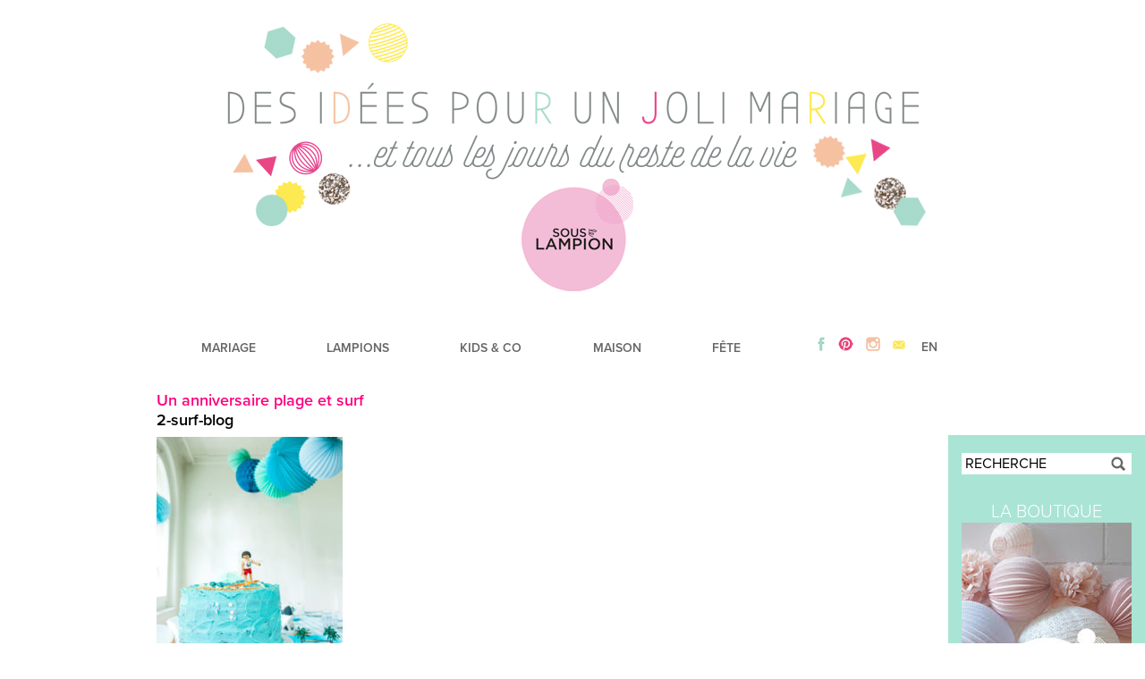

--- FILE ---
content_type: text/css
request_url: http://desideespourunjolimariage.com/wp-content/themes/DesIdees2016/style.css
body_size: 6060
content:
/*
THEME NAME: Des Idees
THEME URI: http://www.plaintxt.org/themes/sandbox/
DESCRIPTION: Rich with powerful and dynamic semantic class selectors, Sandbox is a canvas for CSS artists
VERSION: 1.6.1-wpcom
AUTHOR: <a href="http://andy.wordpress.com/">Andy Skelton</a> &amp; <a href="http://www.plaintxt.org/">Scott Allan Wallick</a>
AUTHOR URI:
TAGS: white, microformats, fixed-width, flexible-width, two-columns, left-sidebar, right-sidebar, custom-background, custom-menu, translation-ready, blog, minimal
*/

/* Two-column with sidebar on left from the /examples/ folder  */
@import url('examples/2c-r.css');

/* Just some example content */
#access {
        font-family: "proxima-nova", sans-serif;
	margin-top: 40px;
	width: 100%;
	font-size: 16pt;
	height: 30px;
	margin-bottom: 10px;
font-weight: 700;
}

#access ul,#access ul ul {
	line-height: 1;
	list-style: none;
	margin: 0 auto;
	padding: 0;
	width: 830px;
	display: flex;
	justify-content: space-between;
}

#access ul a {
	text-decoration: none;
	color: #666666;
	font-size: 14px;
}

#access ul ul ul a {
	font-style: italic;
}

#access ul li {
}

#access ul li ul {
	left: -999em;
	position: absolute;
	width: auto;
	padding: 10px;
	z-index: 1000000;
	text-transform: uppercase;
}

#access ul li ul a {
color: #fff;
}

#access ul li:hover ul {
	left: auto;
}

.skip-link {
  position: absolute !important;
  clip: rect(1px 1px 1px 1px); /* IE6, IE7 */
  clip: rect(1px, 1px, 1px, 1px);
}

.entry-title,#trackbacks-list{
	clear: none; 
}

.entry-meta{
	clear: both;
        margin-right: 17px;
	font-size: 12px;
}

#container,#primary {
}

form#commentform .form-label {
	margin: 1em 0 0;
}

form#commentform span.required {
	background: #ffffffff;
	color: #c30;
}

form#commentform,form#commentform p {
	padding: 0;
}

input#author,input#email,input#url,textarea#comment {
	padding: 0.2em;
}

.comments ol li {
	margin: 0 0 3.5em;
}

.comments ol {
	list-style-type: none;
}

textarea#comment {
	height: 13em;
	margin: 0 0 0.5em;
	overflow: auto;
	width: 100%;
	border: 0px solid white;
}

.alignright,img.alignright{
	float: right;
	margin: 1em 0 0 1em;
}

.alignleft,img.alignleft{
	float: left;
	margin: 0 1em 0 0;
}

.gallery {
	clear: both;
	height: 180px;
	margin: 1em 0;
	width: 100%;
}

p.wp-caption-text{
	font-style: italic;
	text-align: center;
}

.gallery dl{
	margin: 1em auto;
	overflow: hidden;
	text-align: center;
}

.gallery dl.gallery-columns-1 {
	width: 100%;
}

.gallery dl.gallery-columns-2 {
	width: 49%;
}

.gallery dl.gallery-columns-3 {
	width: 33%;
}

.gallery dl.gallery-columns-4 {
	width: 24%;
}

.gallery dl.gallery-columns-5 {
	width: 19%;
}

#nav-above {
	margin-bottom: 1em;
}

#nav-below {
	margin-top: 1em;
}

#nav-images {
	height: 150px;
	margin: 1em auto;
}

.navigation {
	height: 1.25em;
}

.navigation .nav-next {
	float: right;
	text-align: right;
}

.sidebar h3 {
	font-size: 1.2em;
}

.sidebar li {
	list-style: none;
	margin: 20px 0 30px 0;
}

.sidebar li form {
	margin: 0.2em 0 0;
	padding: 0;
}

.sidebar ul ul {
	margin: 0 0 0 0;
}

.sidebar ul ul ul {
	margin: 0 0 0 0.5em;
}

.sidebar ul ul ul li {
	list-style: none;
}

.whitebox li {
	list-style: none;
	margin: 5px auto;
	text-align: center;
	height: 35px;
	padding-top: 15px;
}

#access ul li,.gallery dl,.navigation .nav-previous{
	float: left;
}

#header {
	text-align: center;
}

div#footer {
	text-align: center;
	width: 1000px;
	margin: 20px auto 0px auto;
}

input#author,input#email,input#url,{
	display: block;
	width: 49%;
}

#respond textarea {
	display: block;
}

.gallery *,.sidebar div,.sidebar h3,.sidebar ul {
	margin: 0;
	padding: 0;
}

/* line 14, style.scss */
body {
  font-family: "proxima-nova", sans-serif;
  font-style: normal;
  font-weight: 300;
  font-size: 15px;
  background-color: #ffffff;
  margin: 0px auto;
  height: 100%;
}

/* line 21, style.scss */
h1 {
  font-family: "proxima-nova", sans-serif;
  font-style: normal;
  font-weight: 600;
  /*font-size: 50px;*/
  text-transform: uppercase;
  margin: 0px auto;
  padding: 0;
}

h2, h3 {
  font-family: "proxima-nova", sans-serif;
  font-style: normal;
  font-weight: 600;
  /*text-transform: uppercase;*/
  margin: 0px auto;
  padding: 0;
  font-size:18px;
}

h4 {
  font-family: "proxima-nova", sans-serif;
  font-style: normal;
  font-weight: 700;
  /*text-transform: uppercase;*/
  margin: 0px auto;
  padding: 0;
  font-size:15px;
}

h6 {
  font-weight: normal;
  font-size:12px;
  text-align: center;
  margin-block-start: 0em;
  margin-block-end: 0.5em;
  margin-inline-start: 0px;
  margin-inline-end: 0px;
}

div#content ol {
   /* margin-block-start: 1em;*/
   /* margin-block-end: 1em;*/
   /* margin-inline-start: 0px;*/
   /* margin-inline-end: 0px;*/
   /* padding-inline-start: 60px;*/
}

div#content ol li {
  font-size: 18px;
}

/* line 29, style.scss */
div#wrapper {
  width: 1075px;
  margin: 0px auto;
  height: 100%;
  min-height: 100%;
}

div#container {
width: 930px;
margin: 0px auto;
clear: both;
float: none;
}

div#content {
  width: 700px;
  margin: 0;
  float: left;
  padding: 20px 0px;
}

div#content ul {
list-style-type:none;
padding: 0;
margin-left: 0;
}

/* --- sidebar --- */
/* line 355, style.scss */
div.sidebar {
  float: right;
  overflow: hidden;
  list-style: none;
  width: 190px;
  min-height:100%;
  height: 100%;
  margin-top: 70px;
  padding: 0px 15px;
  background-color: #a9e4d4;
text-align: center;
color: #fff;
font-size: 20px;
}

/* line 361, style.scss */
div.sidebar a {
  text-decoration: none;
  color: #000000;
  font-style: normal;
  text-align: center;
  font-size: 23px;
  letter-spacing: 1px;
}

/* line 370, style.scss */
div.sidebar ul,
div.sidebar ul li,
div.sidebar ul li ul,
  margin-top: 3px;
  padding: 0;
  list-style: none;
}

div.sidebar ul li ul li {
  list-style: none;
  font-size: 9px;
  padding-top: 10px;
  text-align: center;
  color: #fff;
}

div.sidebar ul li ul li a {
color: #fff;
}

div.tightlist {
  list-style: none;
  width: 165px;
  margin-top: 4px;
}

div.tightlist2 {
  list-style: none;
  width: 165px;
  margin-top: 24px;
}

div.tightlist ul,
div.tightlist ul li,
div.tightlist ul li ul,
div.tightlist ul li ul li {
  margin-top: 0px;
  margin-left: 0px;
  padding: 0;
}

#ul tightlist2 {
line-height: 17px;
}

img.middlebar { 
    margin-top: -15px; 
    margin-left: 26px;
    margin-right: 26px;	
}

img.middlebar2 { 
    margin-top: -8px; 
    margin-left: 26px;
    margin-right: 26px;	
}

img.middlebar3 { 
    margin-top: -8px; 
    margin-bottom: 0px;
    margin-left: 26px;
    margin-right: 26px;	
}

/* --- page --- */
div.page {
width:563px;
}

/* --- post generic --- */
.post {
padding-bottom: 9px;
margin-bottom: 34px;
}

/* --- comments --- */
#comments {
margin: 0px auto 10px auto;
padding-left: 10px;
}

/* --- respond --- */
#respond {
margin: 10px auto;
padding: 20px 10px 20px 10px;
}

/* --- entry-meta --- */
div.entry-meta a {
  text-decoration: none;
  text-transform: uppercase;
  color: #f68844;
  font-family: Frontage-Regular, sans-serif;
  font-style: normal;
  font-weight: 400;
  font-size: 12px;
}

div.entry-meta {
  float:left;
  font-family: Frontage-Regular, sans-serif;
  color: #f68844;
}

.tag-links{
  color: #f68844;
  font-size: 12px;
}

.footerbox a:link { 
	color: #e8509c;
	}
.footerbox a:visited { 
	color: #e8509c;
	}
.footerbox a:active { 
	color: #e8509c;
	}

/* --- sidenav --- */

#navcontainer ul
{
margin: 0;
padding: 0;
list-style-type: none;
}

/* --- link color -- */

a:link { 
	color: #ff007f;
	/*text-decoration: underline;*/
	}
a:visited { 
	color: #ff007f;
        /*text-decoration: underline;*/
	}
a:active { 
	color: #ff007f;
        text-decoration: underline;
	}

/* line 480, style.scss */
.post h2.entry-title a {
  color: #ffffff;
  text-decoration: none;
  text-transform: uppercase;
  font-family: Frontage-Bold, sans-serif;
  font-style: normal;
  font-weight: 400;
  font-size: 18px;
  line-height: 18px;
}

h2.entry-title a {
  color: #ffffff;
  text-decoration: none;
  text-transform: uppercase;
  font-family: Frontage-Bold, sans-serif;
  font-style: normal;
  font-weight: 400;
  font-size: 18px;
  line-height: 18px;
}

.page h2.entry-title{
  color: #ffffff;
  text-decoration: none;
  text-transform: uppercase;
  font-style: normal;
  font-weight: 400;
  font-size: 18px;
  line-height: 18px;
}

.post h2.entry-date {
  margin-top: 30px;
  color: #58595b;
  text-decoration: none;
  text-transform: lowercase;
  font-style: normal;
  font-weight: 400;
  font-size: 18px;
  text-rendering: optimizeLegibility;
  -webkit-transform: matrix(1, -0.13, 0, 1, 0, 0);
  -moz-transform: matrix(1, -0.13, 0, 1, 0, 0);
  -o-transform: matrix(1, -0.13, 0, 1, 0, 0);
}

.page h2.entry-date {
  color: #ffffff;
  text-decoration: none;
  text-transform: lowercase;
  font-style: normal;
  font-weight: 400;
  font-size: 14px;
  text-rendering: optimizeLegibility;
  -webkit-transform: matrix(1, -0.13, 0, 1, 0, 0);
  -moz-transform: matrix(1, -0.13, 0, 1, 0, 0);
  -o-transform: matrix(1, -0.13, 0, 1, 0, 0);
}
.post .entry-heading .entry-date {
  color: black;
  text-decoration: none;
  text-transform: uppercase;
  font-family: Mensch, sans-serif;
  font-style: normal;
  font-weight: 800;
  font-size: 18px;
  display: inline-block;
}

/* --- sidebar: search --- */
/* line 379, style.scss */
div.sidebar ul li#searchbox {
  background-color: ffffff;
 /* padding: 15px 14px 11px 0; */
 /*  margin-bottom: 4px; */
}

/* line 385, style.scss */
div.sidebar ul li#searchbox h3 {
  color: 6dc7ae;
  display: block;
  padding-bottom: 10px;
  text-transform: uppercase;
}

/* line 392, style.scss */
div.sidebar ul li#searchbox form {
  position: relative;
  margin-left: 10px;
  margin-bottom: 10px;
}


div#access form input.text {
    background-color: #d7d8da;
    font-family: 'TrocchiBold';
    font-size: 12pt;
    border: 0;
    width: 152px;
    padding-left: 40px;
    height: 28px;  
    margin-top: 5px;
    margin-bottom: 5px;
}

/* line 396, style.scss */
div#access form input.button {
  background-color: #ffffff;
  height: 28px;
  width: 31x;
  cursor: pointer;
  border: none;
  font-family: 'TrocchiBold';
  font-size: 12pt;
  margin-top: 5px;
  margin-bottom: 5px;
  padding: 0px 10px;
}

div#padder {
 width: 165px;
 height: 5px;
 background-color: #ffffff;
}

div#subscribepadder {
 width: 165px;
 height: 27px;
 background-color: #ffffff;
}

/* Icon Nav Bar */

div.iconnav img {
 padding: 0px 0px 0px 0px;
}

div.iconnav {
 margin: 10px auto;
}

div#sidebartop ul {
 width: 244px;
 margin-left: 36px;
 padding-top: 18px;
}

/* Archives Page */
ul.archive-list {
 list-style-type:none;
}

/* General List Page */
div.entry-content ul {
list-style-type:none;
margin: 0px;
}

div.entry-content p {
margin: 10px auto;
font-size: 17px;
}

/* Widget Shit */
h3.widgettitle{
display:none;
}

div.thumbnail-float-left {
	float: left;
	display:inline;
        margin:6px 10px 0px 0px
}

.entry-title-2{
        float:none;
}

div.footer{
width: 980px;
clear: both;
margin: 10px auto;
background-color: #ffffff;
display: block;
}

div.footer-social{
display: inline;
width: 535px;
float: left;
}

#footer-links{
display: inline;
text-align: right;
font-size: 12px;
float: right;
width: 400px;
padding-right: 30px;
}

/* content column */
div.entry-content {
  margin: 8px auto 0px auto;
  width: 700px;
}

div.page div.entry-content {
margin-top: 12px;
font-size: 30px;
}

div.post {
position: relative;
margin-bottom: 0px;
}

div.post img {
  max-width: 731px;
}

div.page {
}

div.page img {
  max-width: 731px;
}

.aligncenter, img.aligncenter {
display: block;
margin: 0px auto 10px auto;
text-align: center;
}

a {
text-decoration:none;
color: #95e8d5;
}

a img {
border:none; 
}

div.pins-feed-myList {
margin-bottom: 0px;
}

div.instagram-image {
margin-bottom: 8px;
}

div.sidebar ul li ul.pins-feed-list {
margin-top: 1px;
}

div.sidebar ul li ul li.pins-feed-item {
margin-bottom: 8px;
margin-top: 0px;
}

ul.commentlist {
list-style-type: none;
}

.commentlist .children li.comment.depth-2 {
	padding: .25em 1em;
}

.commentlist .children li.comment.depth-3 {
	padding: .25em 2em;
}

.commentlist .children li.comment.depth-4 {
	padding: .25em 3em;
}

.commentlist .children li.comment.depth-5 {
	padding: .25em 4em;
}

div.adbox {
width:209px;
margin: 30px auto 0 auto;
}

div.aboutbox {
width: 300px;
padding: 0;
margin-left: -10px;
-webkit-margin-before: 0;
-webkit-margin-after: 0;
-webkit-margin-start: 0;
-webkit-margin-end: 0;
}

p {
line-height: 140%;
}

blockquote {
display: block;
padding: 5px;
margin: 0;
background-color: #dddddd;
}

blockquote p {
-webkit-margin-before: 0;
-webkit-margin-after: 0;
}

div.post-entry-title-holder {
  background-color: #000000;
  background-repeat:no-repeat;
  width: 382px;
  padding-left: 10px;
  padding-right: 12px;
  padding-top: 4px;
  float: right;
  text-align: right;
  height: 50px;
}

div.post-date-holder {
  background-image:url('http://desideespourunjolimariage.com/wp-content/uploads/2013/10/joli-circle.png');
  width: 94px;
  height: 69px;
  padding-top: 25px;
  color: #ffffff;
  position: absolute;
  z-index: 80;
  text-align: center;
  top: 0px;
  left: -20px;
}

div.fullsidebar {
  background-color: #ffffff;
  width: 370px;
  min-height: 100%;
  margin-right: 40px;
  padding-left: 10px;
  height: 100%;
}

pins-feed-item.li {
  margin-top: 0px;
}


div.like-box-filler {
padding: 36px 0px 0px 50px;
}

div.nav-previous {
	float: right;
	text-align: right;
	display: inline;
	margin: 0;
}

div.nav-middle {
	display:inline;
	margin: 0;
}

div.nav-next {
	display: inline;
	text-align: left;
	margin: 0;
}

#nav-below {
	margin 10px auto;
	text-align: center;
	clear: both;
}

div.divider {
display: block;
clear: both;
height: 5px;
}

ul.xoxo {
overflow: hidden;
}

div.frontpage-comments-bar {
margin-left: -2px;
margin-top: 10px;
padding-top: 2px;
height: 16px;
background-repeat:no-repeat;
text-align: right;
padding-right: 18px;
}

div.textwidget div img {
margin-bottom: 10px;
}

li#monthly-archives {
font-size: 22px;
}

div.sharebar {
  display: none;
  font-size: 12px;
  text-align: right;
  width: 100%;
  clear: both;
}

div.sharetoggle {
  text-align: right;
width: 100%;
clear: both;
}

div.subscribe-form-holder{
width: 320px;
height: 35px;
padding: 5px 26px 3px 27px;
background-repeat:no-repeat;
overflow: hidden;
clear:both;
}

input#subscribe-field.email-subscribe-box {
width: 147px;
margin-left: 175px;
margin-top: -12px;
height: 10px;
border: 0px;
font-size: 8px;
overflow: hidden;
}


div.biobox {
width: 189px;
margin: 10px auto;
background-image: url('http://www.thetinynow.com/wp-content/uploads/2013/06/tiny-now-bio-box.png');
text-align: center;
height: 52px;
font-family: TrocchiBold;
font-size: 12px;
padding-top: 18px;
padding-bottom: 10px;
padding-left: 10px;
padding-right: 10px;
}

div.whitebox {
background-color: #ffffff;
width: 193px;
margin: 10px auto;
padding: 10px;
}

div.footerbox {
text-align: center;
background-color: #000000;
width: 600px;
padding: 15px;
font-size: 14px;
margin: 0 auto;
color: #ffffff;
}

li#text-2 {
list-style: none;
}

td {
vertical-align: top;
text-align: left;
}

div.comments-link-holder {
background-image:url('http://www.thetinynow.com/wp-content/uploads/2013/06/comments-clock.png');
width: 30px;
height: 28px;
padding-top: 14px;
text-align: center;
font-family: Frontage-Regular;
margin: 0 auto;
}

div.comments-link-footer {
	font-family: Frontage-Regular;
}

ul.post-categories {
list-style: none;
} 

::-webkit-input-placeholder {
   color: black;
}

:-moz-placeholder { /* Firefox 18- */
   color: black;  
}

::-moz-placeholder {  /* Firefox 19+ */
   color: black;  
}

:-ms-input-placeholder {  
   color: black;  
}

div#caroufredsel-524 img {
width: 193px;
height: 193px;
}

.commentlist .children li.comment.depth-2 {
	padding: .5em 0em .5em 1em;
}

.commentlist .children li.comment.depth-3 {
	padding: .5em 0em .5em 2em;
}

.commentlist .children li.comment.depth-4 {
	padding: .5em 0em .5em 3em;
}

.commentlist .children li.comment.depth-5 {
	padding: .5em 0em .5em 4em;
}

select {
	width: 193px;
	height: 46px;
	font-family: TrocchiRegular, sans-serif;
	border: 0px;
	margin-bottom: 10px;
	text-transform: lowercase
	line-height: 46px;
}

div.morebar {
	background-color: #d7d8da;
	text-align: center;
	text-transform: uppercase;
	font-weight: 400;
	font-size: 20px;
	height: 46px;
	line-height: 46px;
}

div.morebar a, div.morebar a.link, div.morebar a.hover, div.morebar a.visited {
	color: #ffffff;
}

a.portfolio-link, a.portfolio-link.link, a.portfolio-link.hover, a.portfolio-link.visited {
	color: #000000;
	font-size: 16px;
}

div.footer-icons {
	margin: 0 auto;
	vertical-align: middle;
}
div.footer-icons img {
	margin: 6px;
	vertical-align: middle;
}

div#beaute:hover, div#decoration:hover, div#jolie:hover, div#orga:hover, div#petits:hover, div#real:hover {
	background-image: none;
	}

div#beaute:hover a, div#decoration:hover a, div#jolie:hover a, div#orga:hover a, div#petits:hover a, div#real:hover a {
	color: #ffffff;
	}

div#beaute {
	height: 69px;
	width: 203px;
	background-image:url('http://desideespourunjolimariage.com/wp-content/uploads/2013/10/beaute-bg.jpg');
	text-align: center;
	line-height: 69px;
	font-weight: 600;
	background-color: #f095bf;
}

div#decoration{
	height: 69px;
	width: 203px;
	background-image:url('http://desideespourunjolimariage.com/wp-content/uploads/2013/10/decoration-bg.jpg');
	text-align: center;
	line-height: 69px;
	font-weight: 600;
	background-color: #f095bf;
}

div#jolie{
	height: 69px;
	width: 203px;
	background-image:url('http://desideespourunjolimariage.com/wp-content/uploads/2013/10/jolie-bg.jpg');
	text-align: center;
	line-height: 69px;
	font-weight: 600;
	background-color: #f095bf;
}

div#orga{
	height: 54px;
	width: 203px;
	background-image:url('http://desideespourunjolimariage.com/wp-content/uploads/2013/10/orga-bg.jpg');
	text-align: center;
	font-weight: 600;
	background-color: #f095bf;
	line-height: 20px;
	padding-top: 15px;
}

div#petits{
	height: 54px;
	width: 203px;
	background-image:url('http://desideespourunjolimariage.com/wp-content/uploads/2013/10/petits-bg.jpg');
	text-align: center;
	font-weight: 600;
	background-color: #f095bf;
	padding-top: 15px;
	line-height: 20px;
}

div#real{
	height: 54px;
	width: 203px;
	background-image:url('http://desideespourunjolimariage.com/wp-content/uploads/2013/10/real-bg.jpg');
	text-align: center;
	font-weight: 600;
	background-color: #f095bf;
	padding-top: 15px;
	line-height: 20px;
}

div#searchbox, div#subscribebox {
	height: 48px;
	width: 204px;
	background-image:url('http://desideespourunjolimariage.com/wp-content/uploads/2013/10/chercher-box.png');
	position: relative;
}

div#boutique {
	position: relative;
}

div#instagram {
	position: relative;
	border: 1px solid white;
	height: 185px;
	text-align: center;
	padding-top: 10px;
	padding-bottom: 3px;
	padding-left: 6px;
}

div#socialbox {
	text-align: center;
	vertical-align: middle;
}

#socialbox img {
	vertical-align: middle;
	padding: 0 7px;
}

div#archivesbox {
	background-color: #ffffff;
	text-align: center;
	font-size: 16px;
	font-weight: 600;
	letter-spacing: 0;
	padding: 5px;
}

div#idees {
	text-align: center;

	font-style: italic;
	font-size: 28px;
	padding-top: 3px;
}

div#tagbox {
	text-align: center;
	font-size: 16px;
}

div.bordertop {
	border-top: 1px solid black;
}

img.sidebar-label {
	position: absolute;
	top: -19px;
	left: 40px;
	z-index: 500;
}

input-submit {
	display:none;
}

input.submit {
	display: none;
}

input#s {
	width: 80%;
	padding: 0% 2%;
	height: 24px;
	border: 0px solid white;
	float: left;
}

input#subscribe-field-blog_subscription-2, input#subscribe-field-blog_subscription-1 {
	width: 96%;
	padding: 0% 2%;
	height: 20px;
	border: 0px solid white;
}

input#sub {
	width: 96%;
	padding: 0% 2%;
	height: 20px;
	border: 0px solid white;
}

input#t {
	margin-left: 12px;
	margin-top: 10px;
	width: 181px;
	height: 100px;
	border: 0px solid white;
}

img.portfolio-thumbnail {
	border: 15px solid white;
}

table{
    table-layout: fixed;
}

th, td {
    overflow: hidden;
}
div.portfolio-floater {
width: 225px;
display: inline;
float: left;
margin-right: 22px;
border: 0px solid black;
}

div.topbar {
margin-left: 20px;
}

div.topbar h2{
border-top: 1px solid black;
width: 720px;
padding-top: 3px;
padding-bottom: 3px;
font-weight: 400;
}

div.post-title-holder {
text-align: right;
padding-top: 5px;
text-transform: uppercase;
margin-bottom: -5px;
}

div.post-title-holder a, div.post-title-holder a.link, div.post-title-holder a.hover, div.post-title-holder a.visited {
	color: #000000;
	font-size: 16px;
}

div.sharetoggle a, div.sharebar a, div.comments-link a {
	color: #000000;
	font-size: 16px;
}

div.comments-link {
	float: right;
}

div.sharetoggle {
	float: left;
}
div.commentsshareholder {
	clear: both;
	width: 720px;
	border-top: 1px solid black;
	margin-left: 20px;
}

div#bottom-nav {
width: 670px;
margin-left: 20px;
margin-bottom: 10px;
}

div.post-header {
width: 100%;
clear: both;
text-align: center;
}

div.entry-title {
text-transform: uppercase;
font-size: 30px;
font-weight:700;
}

div.entry-title a {
color: #666666;
text-decoration: none;
}

span.categories a {
letter-spacing: 5px;
}

ul.instagram-size-thumbnail li {
margin: 0 auto;
}

ul.instagram-size-thumbnail li img {
width: 100%;
height: auto;
}

li#social-holder a {
margin: 0px 7px;
}

li#social-holder {
font-size: 14px;
}

div.pw-profile-widget span span span span{
margin-bottom: 2px !important;
}

li#text-8 {
margin: 0px;
}

div.textwidget p {
margin: 0px;
}

div.textwidget a {
color: #fff;
font-size: 14px;
}

.sidebar li.nolow {
margin-bottom: 0px;
}

input {
        font-family: "proxima-nova", sans-serif;
        font-size: 16px;
}

ul#wedding-dropdown {
background-color: #ad9d91;
}

ul#lanterns-dropdown {
background-color: #98decc;
}

ul#kids-dropdown {
background-color: #ff007f;
}

ul#home-dropdown {
background-color: #ffbf9a;
}

ul#party-dropdown {
background-color: #bcbab6;
}

div.dropdown-right {
line-height: 16px;
padding-top: 2px;
min-width: 110px;
min-height: 83px;
font-size: 15px;
}

div.dropdown-left {
min-width: 83px;
}

div.dropdown-left img {
height: 83px;
width: auto;
margin-left: 6px;
}

p#subscribe-submit input[type="submit"] {
border: 0px solid white;
background-color: #fff;
padding: 6px 7px 7px 7px;
}

p#subscribe-email {
margin-top: 0px;
}

#subscribe-email input {
width: 80% !important;
float: left;
}

a.lampions, a.lanterns {
color: #98decc !important;
}

a.mariage, a.wedding {
color: #ad9d91 !important;
}

a.party, a.fete {
color: #bcbab6 !important;
}

a.home, a.maison {
color: #ffbf9a !important;
}

a.kids-co, a.kids-co-en {
color: #ff007f !important;
}

a.more-link {
font-size: 17px;
margin-top: 13px;
}

input#search-submit {
padding: 4px 7px;
background-color: #fff;
}

li.nobottom {
margin-bottom: 5px;
}

li#pw_profile_widget-2,  li#pw_profile_widget {
margin-top: 0px;
}

li#blog_subscription-2, li#blog_subscription {
margin-top: -10px;
}

div.breaker {
width: 100%;
clear: both;
height: 25px;
}

img.alignnone {
margin-bottom: 0.2em;
}

p.error, div.success {
font-size: 12px;
}

div.mobileonly {
display: none;
}

div.crp_related {
width: 100%;
font-size: 13px;
font-weight: 400;
clear: both;
float: none;
margin: 0 auto;
}

div.crp_related::before {
content: "INSPIRATIONS";
}

div.crp_related ul {
width: auto;
clear: both;
margin: 0px auto;
}

div.crp_related ul li {
display: inline-block;
float: left;
width: 132px;
margin: 0px 5px;
}

div.crp_related ul li:first-child {
margin-left: 0px;
}

div.crp_related ul li:last-child {
margin-right: 0px;
}

div.crp_related ul li img {
display: block;
clear: both;
}

div.crp_related a {
text-decoration: none;
}

div.hidden {
display: none;
}

input#subscribe-field-blog_subscription-3 {
border: 0px;
padding: 5px 0px 5px 4px;
}

input#subscribe-field-blog_subscription-2 {
border: 0px;
}

form#subscribe-blog-blog_subscription-3, form#subscribe-blog-blog_subscription-2 {
background-color: #fff;
}

::-webkit-input-placeholder { /* Chrome/Opera/Safari */
  text-transform: uppercase;
}
::-moz-placeholder { /* Firefox 19+ */
  text-transform: uppercase;
}
:-ms-input-placeholder { /* IE 10+ */
  text-transform: uppercase;
}
:-moz-placeholder { /* Firefox 18- */
  text-transform: uppercase;
}


div.fs-has-links::after {  padding: 3px 6px; color:rgb(241, 156, 241); content: "SHOP THIS LOOK";  }
div.fs-entry-container { width: 50% !important; padding-top: 50% !important;} path.fs-arrow { stroke: #222; }.fs-wrapper 

div.fs-text-container .fs-entry-title, div.fs-detail-title{font-family:Times New Roman, serif;font-style:italic;font-weight:normal;}

div.fs-text-container .fs-entry-date, div.fs-detail-container .fs-post-info, div.fs-wrapper div.fs-has-links::after, 
.fs-text-product, .fs-overlink-text{font-family:Helvetica Neue, Helvetica, Arial, sans-serif;font-style:normal;font-weight:bold;}

div.fs-slider-next-button, .fs-slider-prev-button { opacity: 1; }.fs-wrapper 

div.fs-text-container * {color:rgb(241, 156, 241)}.fs-wrapper div.fs-text-container {background-color:rgba(246, 234, 242, 0.8); margin: 0px}

div.fs-entry-date{display:none}

div.fs-entry-title{display:none}.fs-wrapper div.fs-timeline-entry{ margin: 6px }

--- FILE ---
content_type: text/css
request_url: http://desideespourunjolimariage.com/wp-content/themes/DesIdees2016/examples/2c-r.css
body_size: 243
content:
/*
LAYOUT: Two-Column (Right)
DESCRIPTION: Two-column fluid layout with one sidebars right of content
*/
div#container {
float:left;
margin:0 -200px 0 0;
width:100%;
}

div#content {
margin:0 200px 0 0;
}

div.sidebar {
float:right;
overflow:hidden;
width:180px;
}

div#secondary {
clear:right;
}

div#footer {
clear:both;
width:100%;
}